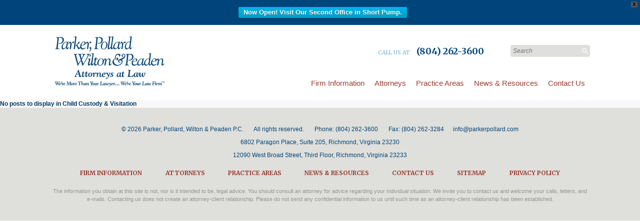

--- FILE ---
content_type: text/html; charset=UTF-8
request_url: https://www.parkerpollard.com/category/family-law/child-custody-visitation/
body_size: 7446
content:
<!DOCTYPE HTML>
<!--[if IEMobile 7 ]><html class="no-js iem7" manifest="default.appcache?v=1"><![endif]--> 
<!--[if lt IE 7 ]><html class="no-js ie6" lang="en"><![endif]--> 
<!--[if IE 7 ]><html class="no-js ie7" lang="en"><![endif]--> 
<!--[if IE 8 ]><html class="no-js ie8" lang="en"><![endif]--> 
<!--[if (gte IE 9)|(gt IEMobile 7)|!(IEMobile)|!(IE)]><!--><html class="no-js" lang="en"><!--<![endif]-->
	<head>
		<meta charset="UTF-8" />
	  	<meta http-equiv="X-UA-Compatible" content="IE=edge,chrome=1">
		<meta name="viewport" content="width=device-width, initial-scale=1.0"><!-- Remove if you're not building a responsive site. (But then why would you do such a thing?) -->
		
		<link rel="pingback" href="https://www.parkerpollard.com/xmlrpc.php" />
		<link rel="shortcut icon" href="https://www.parkerpollard.com/wp-content/themes/parker-pollard-theme/img/favicon.ico"/>
		
		<link href='https://fonts.googleapis.com/css?family=Merriweather:300italic,300,700italic,700' rel='stylesheet' type='text/css'>
		<link href='https://fonts.googleapis.com/css?family=Roboto:300,900,900italic,700,700italic,300italic,400,400italic' rel='stylesheet' type='text/css'>
		
		<meta name='robots' content='index, follow, max-image-preview:large, max-snippet:-1, max-video-preview:-1' />

	<!-- This site is optimized with the Yoast SEO plugin v26.6 - https://yoast.com/wordpress/plugins/seo/ -->
	<title>Child Custody &amp; Visitation Archives - Parker, Pollard, Wilton &amp; Peaden P.C.</title>
	<link rel="canonical" href="https://www.parkerpollard.com/category/family-law/child-custody-visitation/" />
	<meta property="og:locale" content="en_US" />
	<meta property="og:type" content="article" />
	<meta property="og:title" content="Child Custody &amp; Visitation Archives - Parker, Pollard, Wilton &amp; Peaden P.C." />
	<meta property="og:url" content="https://www.parkerpollard.com/category/family-law/child-custody-visitation/" />
	<meta property="og:site_name" content="Parker, Pollard, Wilton &amp; Peaden P.C." />
	<script type="application/ld+json" class="yoast-schema-graph">{"@context":"https://schema.org","@graph":[{"@type":"CollectionPage","@id":"https://www.parkerpollard.com/category/family-law/child-custody-visitation/","url":"https://www.parkerpollard.com/category/family-law/child-custody-visitation/","name":"Child Custody &amp; Visitation Archives - Parker, Pollard, Wilton &amp; Peaden P.C.","isPartOf":{"@id":"https://www.parkerpollard.com/#website"},"breadcrumb":{"@id":"https://www.parkerpollard.com/category/family-law/child-custody-visitation/#breadcrumb"},"inLanguage":"en-US"},{"@type":"BreadcrumbList","@id":"https://www.parkerpollard.com/category/family-law/child-custody-visitation/#breadcrumb","itemListElement":[{"@type":"ListItem","position":1,"name":"Home","item":"https://www.parkerpollard.com/"},{"@type":"ListItem","position":2,"name":"Family Law","item":"https://www.parkerpollard.com/category/family-law/"},{"@type":"ListItem","position":3,"name":"Child Custody &amp; Visitation"}]},{"@type":"WebSite","@id":"https://www.parkerpollard.com/#website","url":"https://www.parkerpollard.com/","name":"Parker, Pollard, Wilton &amp; Peaden P.C.","description":"We&#039;re More Than Your Lawyer... We&#039;re Your Law Firm","potentialAction":[{"@type":"SearchAction","target":{"@type":"EntryPoint","urlTemplate":"https://www.parkerpollard.com/?s={search_term_string}"},"query-input":{"@type":"PropertyValueSpecification","valueRequired":true,"valueName":"search_term_string"}}],"inLanguage":"en-US"}]}</script>
	<!-- / Yoast SEO plugin. -->


<link rel="alternate" type="application/rss+xml" title="Parker, Pollard, Wilton &amp; Peaden P.C. &raquo; Child Custody &amp; Visitation Category Feed" href="https://www.parkerpollard.com/category/family-law/child-custody-visitation/feed/" />
<style id='wp-img-auto-sizes-contain-inline-css' type='text/css'>
img:is([sizes=auto i],[sizes^="auto," i]){contain-intrinsic-size:3000px 1500px}
/*# sourceURL=wp-img-auto-sizes-contain-inline-css */
</style>
<style id='wp-emoji-styles-inline-css' type='text/css'>

	img.wp-smiley, img.emoji {
		display: inline !important;
		border: none !important;
		box-shadow: none !important;
		height: 1em !important;
		width: 1em !important;
		margin: 0 0.07em !important;
		vertical-align: -0.1em !important;
		background: none !important;
		padding: 0 !important;
	}
/*# sourceURL=wp-emoji-styles-inline-css */
</style>
<style id='wp-block-library-inline-css' type='text/css'>
:root{--wp-block-synced-color:#7a00df;--wp-block-synced-color--rgb:122,0,223;--wp-bound-block-color:var(--wp-block-synced-color);--wp-editor-canvas-background:#ddd;--wp-admin-theme-color:#007cba;--wp-admin-theme-color--rgb:0,124,186;--wp-admin-theme-color-darker-10:#006ba1;--wp-admin-theme-color-darker-10--rgb:0,107,160.5;--wp-admin-theme-color-darker-20:#005a87;--wp-admin-theme-color-darker-20--rgb:0,90,135;--wp-admin-border-width-focus:2px}@media (min-resolution:192dpi){:root{--wp-admin-border-width-focus:1.5px}}.wp-element-button{cursor:pointer}:root .has-very-light-gray-background-color{background-color:#eee}:root .has-very-dark-gray-background-color{background-color:#313131}:root .has-very-light-gray-color{color:#eee}:root .has-very-dark-gray-color{color:#313131}:root .has-vivid-green-cyan-to-vivid-cyan-blue-gradient-background{background:linear-gradient(135deg,#00d084,#0693e3)}:root .has-purple-crush-gradient-background{background:linear-gradient(135deg,#34e2e4,#4721fb 50%,#ab1dfe)}:root .has-hazy-dawn-gradient-background{background:linear-gradient(135deg,#faaca8,#dad0ec)}:root .has-subdued-olive-gradient-background{background:linear-gradient(135deg,#fafae1,#67a671)}:root .has-atomic-cream-gradient-background{background:linear-gradient(135deg,#fdd79a,#004a59)}:root .has-nightshade-gradient-background{background:linear-gradient(135deg,#330968,#31cdcf)}:root .has-midnight-gradient-background{background:linear-gradient(135deg,#020381,#2874fc)}:root{--wp--preset--font-size--normal:16px;--wp--preset--font-size--huge:42px}.has-regular-font-size{font-size:1em}.has-larger-font-size{font-size:2.625em}.has-normal-font-size{font-size:var(--wp--preset--font-size--normal)}.has-huge-font-size{font-size:var(--wp--preset--font-size--huge)}.has-text-align-center{text-align:center}.has-text-align-left{text-align:left}.has-text-align-right{text-align:right}.has-fit-text{white-space:nowrap!important}#end-resizable-editor-section{display:none}.aligncenter{clear:both}.items-justified-left{justify-content:flex-start}.items-justified-center{justify-content:center}.items-justified-right{justify-content:flex-end}.items-justified-space-between{justify-content:space-between}.screen-reader-text{border:0;clip-path:inset(50%);height:1px;margin:-1px;overflow:hidden;padding:0;position:absolute;width:1px;word-wrap:normal!important}.screen-reader-text:focus{background-color:#ddd;clip-path:none;color:#444;display:block;font-size:1em;height:auto;left:5px;line-height:normal;padding:15px 23px 14px;text-decoration:none;top:5px;width:auto;z-index:100000}html :where(.has-border-color){border-style:solid}html :where([style*=border-top-color]){border-top-style:solid}html :where([style*=border-right-color]){border-right-style:solid}html :where([style*=border-bottom-color]){border-bottom-style:solid}html :where([style*=border-left-color]){border-left-style:solid}html :where([style*=border-width]){border-style:solid}html :where([style*=border-top-width]){border-top-style:solid}html :where([style*=border-right-width]){border-right-style:solid}html :where([style*=border-bottom-width]){border-bottom-style:solid}html :where([style*=border-left-width]){border-left-style:solid}html :where(img[class*=wp-image-]){height:auto;max-width:100%}:where(figure){margin:0 0 1em}html :where(.is-position-sticky){--wp-admin--admin-bar--position-offset:var(--wp-admin--admin-bar--height,0px)}@media screen and (max-width:600px){html :where(.is-position-sticky){--wp-admin--admin-bar--position-offset:0px}}
/*wp_block_styles_on_demand_placeholder:6974ab5f1c0ad*/
/*# sourceURL=wp-block-library-inline-css */
</style>
<style id='classic-theme-styles-inline-css' type='text/css'>
/*! This file is auto-generated */
.wp-block-button__link{color:#fff;background-color:#32373c;border-radius:9999px;box-shadow:none;text-decoration:none;padding:calc(.667em + 2px) calc(1.333em + 2px);font-size:1.125em}.wp-block-file__button{background:#32373c;color:#fff;text-decoration:none}
/*# sourceURL=/wp-includes/css/classic-themes.min.css */
</style>
<link rel='stylesheet' id='ppress-frontend-css' href='https://www.parkerpollard.com/wp-content/plugins/wp-user-avatar/assets/css/frontend.min.css?ver=4.16.8' type='text/css' media='all' />
<link rel='stylesheet' id='ppress-flatpickr-css' href='https://www.parkerpollard.com/wp-content/plugins/wp-user-avatar/assets/flatpickr/flatpickr.min.css?ver=4.16.8' type='text/css' media='all' />
<link rel='stylesheet' id='ppress-select2-css' href='https://www.parkerpollard.com/wp-content/plugins/wp-user-avatar/assets/select2/select2.min.css?ver=747b8ea1882055897de93830c662be6e' type='text/css' media='all' />
<link rel='stylesheet' id='wpfront-notification-bar-css' href='https://www.parkerpollard.com/wp-content/plugins/wpfront-notification-bar/css/wpfront-notification-bar.min.css?ver=3.5.1.05102' type='text/css' media='all' />
<link rel='stylesheet' id='screen-css' href='https://www.parkerpollard.com/wp-content/themes/parker-pollard-theme/style.css?ver=1.000002' type='text/css' media='screen' />
<script type="text/javascript" src="https://www.parkerpollard.com/wp-includes/js/jquery/jquery.min.js?ver=3.7.1" id="jquery-core-js"></script>
<script type="text/javascript" src="https://www.parkerpollard.com/wp-includes/js/jquery/jquery-migrate.min.js?ver=3.4.1" id="jquery-migrate-js"></script>
<script type="text/javascript" src="https://www.parkerpollard.com/wp-content/plugins/wp-user-avatar/assets/flatpickr/flatpickr.min.js?ver=4.16.8" id="ppress-flatpickr-js"></script>
<script type="text/javascript" src="https://www.parkerpollard.com/wp-content/plugins/wp-user-avatar/assets/select2/select2.min.js?ver=4.16.8" id="ppress-select2-js"></script>
<script type="text/javascript" src="https://www.parkerpollard.com/wp-content/plugins/wpfront-notification-bar/js/wpfront-notification-bar.min.js?ver=3.5.1.05102" id="wpfront-notification-bar-js"></script>
<script type="text/javascript" src="https://www.parkerpollard.com/wp-content/themes/parker-pollard-theme/js/site.js?ver=747b8ea1882055897de93830c662be6e" id="site-js"></script>
<link rel="https://api.w.org/" href="https://www.parkerpollard.com/wp-json/" /><link rel="alternate" title="JSON" type="application/json" href="https://www.parkerpollard.com/wp-json/wp/v2/categories/19" /><link rel="EditURI" type="application/rsd+xml" title="RSD" href="https://www.parkerpollard.com/xmlrpc.php?rsd" />

		
		<!--[if lt IE 9]>
			<script src="https://www.parkerpollard.com/wp-content/themes/parker-pollard-theme/js/html5shiv.js"></script>
		<![endif]-->
	</head>
	<body class="archive category category-child-custody-visitation category-19 wp-theme-parker-pollard-theme">
<header>
<div class="inner1080">
	<h1><a href="https://www.parkerpollard.com"><img src="https://www.parkerpollard.com/wp-content/themes/parker-pollard-theme/img/parker-pollard-logo.jpg" alt="Parker, Pollard, Wilton, and Peaden - Attorneys at Law" /></a></h1>
	
	<div id="headerRight">
		<div id="headerPhone">
			<div id="phone">
				<span class="lightBlue">Call us at</span> <span class="darkBlue"><a href="tel:18042623600"><strong>(804) 262-3600</strong></a></span>
			</div>
			<form role="search" method="get" id="searchform" action="https://www.parkerpollard.com/">
	<div>
		<input type="text" name="s" id="s" placeholder="Search"/>
		</label>
	</div>
</form>		</div>	
	
		<nav>
			<a href="#" class="mobileMenu">Menu <img src="https://www.parkerpollard.com/wp-content/themes/parker-pollard-theme/img/mobileMenuButton.jpg" /></a>
			<div id="mobileFull"><div class="menu-main-menu-container"><ul id="menu-main-menu" class="menu"><li id="menu-item-113" class="menu-item menu-item-type-post_type menu-item-object-page menu-item-113"><a href="https://www.parkerpollard.com/firm-information/">Firm Information</a></li>
<li id="menu-item-111" class="menu-item menu-item-type-post_type menu-item-object-page menu-item-111"><a href="https://www.parkerpollard.com/our-attorneys/">Attorneys</a></li>
<li id="menu-item-122" class="menu-item menu-item-type-post_type menu-item-object-page menu-item-122"><a href="https://www.parkerpollard.com/practice-areas/">Practice Areas</a></li>
<li id="menu-item-118" class="menu-item menu-item-type-post_type menu-item-object-page menu-item-118"><a href="https://www.parkerpollard.com/news-resources/">News &#038; Resources</a></li>
<li id="menu-item-112" class="menu-item menu-item-type-post_type menu-item-object-page menu-item-112"><a href="https://www.parkerpollard.com/contact-us/">Contact Us</a></li>
<li id="menu-item-243" class="topHide menu-item menu-item-type-post_type menu-item-object-page menu-item-243"><a href="https://www.parkerpollard.com/sitemap/">Sitemap</a></li>
<li id="menu-item-244" class="topHide menu-item menu-item-type-post_type menu-item-object-page menu-item-244"><a href="https://www.parkerpollard.com/privacy-policy/">Privacy Policy</a></li>
</ul></div></div>
			<div class="menu-main-menu-container"><ul id="mainMenu" class="menu"><li class="menu-item menu-item-type-post_type menu-item-object-page menu-item-has-children menu-item-113"><a href="https://www.parkerpollard.com/firm-information/">Firm Information</a>
<ul class="sub-menu">
	<li id="menu-item-114" class="menu-item menu-item-type-post_type menu-item-object-page menu-item-114"><a href="https://www.parkerpollard.com/firm-information/affiliations/">Affiliations</a></li>
	<li id="menu-item-115" class="menu-item menu-item-type-post_type menu-item-object-page menu-item-115"><a href="https://www.parkerpollard.com/firm-information/careers/">Careers</a></li>
	<li id="menu-item-116" class="menu-item menu-item-type-post_type menu-item-object-page menu-item-116"><a href="https://www.parkerpollard.com/firm-information/our-values/">Our Values</a></li>
</ul>
</li>
<li class="menu-item menu-item-type-post_type menu-item-object-page menu-item-has-children menu-item-111"><a href="https://www.parkerpollard.com/our-attorneys/">Attorneys</a>
<ul class="sub-menu">
	<li id="menu-item-229" class="menu-item menu-item-type-post_type menu-item-object-attorneys menu-item-229"><a href="https://www.parkerpollard.com/attorneys/aubrey-h-brown-iii/">Aubrey H. Brown III</a></li>
	<li id="menu-item-10195" class="menu-item menu-item-type-post_type menu-item-object-attorneys menu-item-10195"><a href="https://www.parkerpollard.com/attorneys/adam-n-coffee/">Adam N. Coffee</a></li>
	<li id="menu-item-10187" class="menu-item menu-item-type-post_type menu-item-object-attorneys menu-item-10187"><a href="https://www.parkerpollard.com/attorneys/matthew-b-gittelman/">Matthew B. Gittelman</a></li>
	<li id="menu-item-225" class="menu-item menu-item-type-post_type menu-item-object-attorneys menu-item-225"><a href="https://www.parkerpollard.com/attorneys/paula-l-peaden/">Paula L. Peaden</a></li>
	<li id="menu-item-223" class="menu-item menu-item-type-post_type menu-item-object-attorneys menu-item-223"><a href="https://www.parkerpollard.com/attorneys/donald-w-piacentini/">Donald W. Piacentini</a></li>
	<li id="menu-item-222" class="menu-item menu-item-type-post_type menu-item-object-attorneys menu-item-222"><a href="https://www.parkerpollard.com/attorneys/h-r-harry-pollard-iv/">H. R. (Harry) Pollard IV</a></li>
	<li id="menu-item-221" class="menu-item menu-item-type-post_type menu-item-object-attorneys menu-item-221"><a href="https://www.parkerpollard.com/attorneys/trevor-b-reid/">Trevor B. Reid</a></li>
	<li id="menu-item-555" class="menu-item menu-item-type-post_type menu-item-object-attorneys menu-item-555"><a href="https://www.parkerpollard.com/attorneys/scott-sigmon/">Scott A. Sigmon</a></li>
	<li id="menu-item-631" class="menu-item menu-item-type-post_type menu-item-object-attorneys menu-item-631"><a href="https://www.parkerpollard.com/attorneys/austin-wallace-iv/">A. Austin Wallace IV</a></li>
	<li id="menu-item-219" class="menu-item menu-item-type-post_type menu-item-object-attorneys menu-item-219"><a href="https://www.parkerpollard.com/attorneys/barry-a-wilton/">Barry A. Wilton</a></li>
	<li id="menu-item-218" class="menu-item menu-item-type-post_type menu-item-object-attorneys menu-item-218"><a href="https://www.parkerpollard.com/attorneys/meredith-l-yoder/">Meredith L. Yoder</a></li>
</ul>
</li>
<li class="menu-item menu-item-type-post_type menu-item-object-page menu-item-has-children menu-item-122"><a href="https://www.parkerpollard.com/practice-areas/">Practice Areas</a>
<ul class="sub-menu">
	<li id="menu-item-123" class="menu-item menu-item-type-post_type menu-item-object-page menu-item-123"><a href="https://www.parkerpollard.com/practice-areas/bank-lender-representation/">Bank &#038; Lender Representation</a></li>
	<li id="menu-item-10179" class="menu-item menu-item-type-post_type menu-item-object-page menu-item-10179"><a href="https://www.parkerpollard.com/practice-areas/bar-complaint-defense/">Bar Complaint Defense</a></li>
	<li id="menu-item-124" class="menu-item menu-item-type-post_type menu-item-object-page menu-item-has-children menu-item-124"><a href="https://www.parkerpollard.com/practice-areas/business-law/">Business Law</a>
	<ul class="sub-menu">
		<li id="menu-item-125" class="menu-item menu-item-type-post_type menu-item-object-page menu-item-125"><a href="https://www.parkerpollard.com/practice-areas/business-law/business-counsel/">Business Counsel</a></li>
		<li id="menu-item-126" class="menu-item menu-item-type-post_type menu-item-object-page menu-item-126"><a href="https://www.parkerpollard.com/practice-areas/business-law/business-formation-acquisition-divestitures/">Business Formation, Acquisition &#038; Divestitures</a></li>
		<li id="menu-item-127" class="menu-item menu-item-type-post_type menu-item-object-page menu-item-127"><a href="https://www.parkerpollard.com/practice-areas/business-law/corporate-governance/">Corporate Governance</a></li>
	</ul>
</li>
	<li id="menu-item-131" class="menu-item menu-item-type-post_type menu-item-object-page menu-item-has-children menu-item-131"><a href="https://www.parkerpollard.com/practice-areas/elder-law/">Elder Law</a>
	<ul class="sub-menu">
		<li id="menu-item-132" class="menu-item menu-item-type-post_type menu-item-object-page menu-item-132"><a href="https://www.parkerpollard.com/practice-areas/elder-law/guardianship-conservatorship/">Guardianship &#038; Conservatorship</a></li>
		<li id="menu-item-133" class="menu-item menu-item-type-post_type menu-item-object-page menu-item-133"><a href="https://www.parkerpollard.com/practice-areas/elder-law/long-term-care-disability-planning/">Long Term Care &#038; Disability Planning</a></li>
	</ul>
</li>
	<li id="menu-item-150" class="menu-item menu-item-type-post_type menu-item-object-page menu-item-150"><a href="https://www.parkerpollard.com/practice-areas/estate-planning-and-administration/">Estate Planning and Administration</a></li>
	<li id="menu-item-134" class="menu-item menu-item-type-post_type menu-item-object-page menu-item-has-children menu-item-134"><a href="https://www.parkerpollard.com/practice-areas/family-law/">Family Law</a>
	<ul class="sub-menu">
		<li id="menu-item-135" class="menu-item menu-item-type-post_type menu-item-object-page menu-item-135"><a href="https://www.parkerpollard.com/practice-areas/family-law/child-custody-visitation/">Child Custody &#038; Visitation</a></li>
		<li id="menu-item-136" class="menu-item menu-item-type-post_type menu-item-object-page menu-item-136"><a href="https://www.parkerpollard.com/practice-areas/family-law/divorce/">Divorce</a></li>
	</ul>
</li>
	<li id="menu-item-10178" class="menu-item menu-item-type-post_type menu-item-object-page menu-item-10178"><a href="https://www.parkerpollard.com/practice-areas/legal-malpractice-defense/">Legal Malpractice Defense</a></li>
	<li id="menu-item-137" class="menu-item menu-item-type-post_type menu-item-object-page menu-item-has-children menu-item-137"><a href="https://www.parkerpollard.com/practice-areas/litigation/">Litigation</a>
	<ul class="sub-menu">
		<li id="menu-item-138" class="menu-item menu-item-type-post_type menu-item-object-page menu-item-138"><a href="https://www.parkerpollard.com/practice-areas/litigation/commercial-corporate-litigation/">Commercial &#038; Corporate Litigation</a></li>
		<li id="menu-item-139" class="menu-item menu-item-type-post_type menu-item-object-page menu-item-139"><a href="https://www.parkerpollard.com/practice-areas/litigation/creditors-rights/">Creditor’s Rights</a></li>
		<li id="menu-item-457" class="menu-item menu-item-type-post_type menu-item-object-page menu-item-457"><a href="https://www.parkerpollard.com/practice-areas/litigation/personal-injury/">Personal Injury</a></li>
		<li id="menu-item-140" class="menu-item menu-item-type-post_type menu-item-object-page menu-item-140"><a href="https://www.parkerpollard.com/practice-areas/litigation/real-estate-litigation/">Real Estate Litigation</a></li>
		<li id="menu-item-141" class="menu-item menu-item-type-post_type menu-item-object-page menu-item-141"><a href="https://www.parkerpollard.com/practice-areas/litigation/trust-estate-litigation/">Trust &#038; Estate Litigation</a></li>
	</ul>
</li>
	<li id="menu-item-142" class="menu-item menu-item-type-post_type menu-item-object-page menu-item-has-children menu-item-142"><a href="https://www.parkerpollard.com/practice-areas/real-estate-law/">Real Estate Law</a>
	<ul class="sub-menu">
		<li id="menu-item-143" class="menu-item menu-item-type-post_type menu-item-object-page menu-item-143"><a href="https://www.parkerpollard.com/practice-areas/real-estate-law/commercial-real-estate/">Commercial Real Estate</a></li>
		<li id="menu-item-144" class="menu-item menu-item-type-post_type menu-item-object-page menu-item-144"><a href="https://www.parkerpollard.com/practice-areas/real-estate-law/foreclosures/">Foreclosures/U.C.C. Sales</a></li>
		<li id="menu-item-145" class="menu-item menu-item-type-post_type menu-item-object-page menu-item-145"><a href="https://www.parkerpollard.com/practice-areas/real-estate-law/real-estate-financing/">Real Estate Financing</a></li>
		<li id="menu-item-146" class="menu-item menu-item-type-post_type menu-item-object-page menu-item-146"><a href="https://www.parkerpollard.com/practice-areas/real-estate-law/real-estate-title-issues/">Real Estate Title Issues</a></li>
		<li id="menu-item-147" class="menu-item menu-item-type-post_type menu-item-object-page menu-item-147"><a href="https://www.parkerpollard.com/practice-areas/real-estate-law/residential-real-estate/">Residential Real Estate</a></li>
	</ul>
</li>
	<li id="menu-item-148" class="menu-item menu-item-type-post_type menu-item-object-page menu-item-148"><a href="https://www.parkerpollard.com/practice-areas/special-needs-planning/">Special Needs Planning</a></li>
	<li id="menu-item-149" class="menu-item menu-item-type-post_type menu-item-object-page menu-item-149"><a href="https://www.parkerpollard.com/practice-areas/taxation/">Taxation</a></li>
	<li id="menu-item-151" class="menu-item menu-item-type-post_type menu-item-object-page menu-item-151"><a href="https://www.parkerpollard.com/practice-areas/estate-planning-and-administration/trust-estate-administration/">Trust &#038; Estate Administration</a></li>
</ul>
</li>
<li class="menu-item menu-item-type-post_type menu-item-object-page menu-item-has-children menu-item-118"><a href="https://www.parkerpollard.com/news-resources/">News &#038; Resources</a>
<ul class="sub-menu">
	<li id="menu-item-232" class="menu-item menu-item-type-post_type menu-item-object-page menu-item-232"><a href="https://www.parkerpollard.com/news-resources/firm-news/">Firm News</a></li>
	<li id="menu-item-231" class="menu-item menu-item-type-post_type menu-item-object-page menu-item-231"><a href="https://www.parkerpollard.com/news-resources/blog/">Blog</a></li>
	<li id="menu-item-230" class="menu-item menu-item-type-post_type menu-item-object-page menu-item-230"><a href="https://www.parkerpollard.com/news-resources/articles/">Articles</a></li>
</ul>
</li>
<li class="menu-item menu-item-type-post_type menu-item-object-page menu-item-112"><a href="https://www.parkerpollard.com/contact-us/">Contact Us</a></li>
<li class="topHide menu-item menu-item-type-post_type menu-item-object-page menu-item-243"><a href="https://www.parkerpollard.com/sitemap/">Sitemap</a></li>
<li class="topHide menu-item menu-item-type-post_type menu-item-object-page menu-item-244"><a href="https://www.parkerpollard.com/privacy-policy/">Privacy Policy</a></li>
</ul></div>		</nav>
	</div>
	
</div>
</header>

<h2>No posts to display in Child Custody &amp; Visitation</h2>

<footer>
	<div class="inner1080">
		<div id="footerCopy">
			<p> &copy; 2026 Parker, Pollard, Wilton &amp; Peaden P.C.&nbsp;&nbsp;&nbsp;&nbsp;&nbsp;&nbsp; All rights reserved.&nbsp;&nbsp;&nbsp;&nbsp;&nbsp;&nbsp; Phone: <a href="tel:18042623600">(804) 262-3600</a>&nbsp;&nbsp;&nbsp;&nbsp;&nbsp;&nbsp;  Fax: (804) 262-3284&nbsp;&nbsp;&nbsp;&nbsp;&nbsp;&nbsp;<a href="mailto:info@parkerpollard.com">info@parkerpollard.com</a></p>
			<p>6802&nbsp;Paragon&nbsp;Place,&nbsp;Suite 205,&nbsp;Richmond,&nbsp;Virginia&nbsp;23230</p>
			<p>12090&nbsp;West&nbsp;Broad&nbsp;Street,&nbsp;Third&nbsp;Floor,&nbsp;Richmond,&nbsp;Virginia&nbsp;23233</p>
		</div>
		
		<nav>
			<div class="menu-main-menu-container"><ul id="menu-main-menu-1" class="menu"><li class="menu-item menu-item-type-post_type menu-item-object-page menu-item-113"><a href="https://www.parkerpollard.com/firm-information/">Firm Information</a></li>
<li class="menu-item menu-item-type-post_type menu-item-object-page menu-item-111"><a href="https://www.parkerpollard.com/our-attorneys/">Attorneys</a></li>
<li class="menu-item menu-item-type-post_type menu-item-object-page menu-item-122"><a href="https://www.parkerpollard.com/practice-areas/">Practice Areas</a></li>
<li class="menu-item menu-item-type-post_type menu-item-object-page menu-item-118"><a href="https://www.parkerpollard.com/news-resources/">News &#038; Resources</a></li>
<li class="menu-item menu-item-type-post_type menu-item-object-page menu-item-112"><a href="https://www.parkerpollard.com/contact-us/">Contact Us</a></li>
<li class="topHide menu-item menu-item-type-post_type menu-item-object-page menu-item-243"><a href="https://www.parkerpollard.com/sitemap/">Sitemap</a></li>
<li class="topHide menu-item menu-item-type-post_type menu-item-object-page menu-item-244"><a href="https://www.parkerpollard.com/privacy-policy/">Privacy Policy</a></li>
</ul></div>		</nav>
		
		<div id="disclaimer">
			<p>The information you obtain at this site is not, nor is it intended to be, legal advice. You should consult an attorney for advice regarding your 
			individual situation. We invite you to contact us and welcome your calls, letters, and e-mails. Contacting us does not create an attorney-client 
			relationship. Please do not send any confidential information to us until such time as an attorney-client relationship has been established.</p>
		</div>
	</div>
</footer>
		<script type="speculationrules">
{"prefetch":[{"source":"document","where":{"and":[{"href_matches":"/*"},{"not":{"href_matches":["/wp-*.php","/wp-admin/*","/wp-content/uploads/*","/wp-content/*","/wp-content/plugins/*","/wp-content/themes/parker-pollard-theme/*","/*\\?(.+)"]}},{"not":{"selector_matches":"a[rel~=\"nofollow\"]"}},{"not":{"selector_matches":".no-prefetch, .no-prefetch a"}}]},"eagerness":"conservative"}]}
</script>
                <style type="text/css">
                #wpfront-notification-bar, #wpfront-notification-bar-editor            {
            background: #00447c;
            background: -moz-linear-gradient(top, #00447c 0%, #00447c 100%);
            background: -webkit-gradient(linear, left top, left bottom, color-stop(0%,#00447c), color-stop(100%,#00447c));
            background: -webkit-linear-gradient(top, #00447c 0%,#00447c 100%);
            background: -o-linear-gradient(top, #00447c 0%,#00447c 100%);
            background: -ms-linear-gradient(top, #00447c 0%,#00447c 100%);
            background: linear-gradient(to bottom, #00447c 0%, #00447c 100%);
            filter: progid:DXImageTransform.Microsoft.gradient( startColorstr='#00447c', endColorstr='#00447c',GradientType=0 );
            background-repeat: no-repeat;
                        }
            #wpfront-notification-bar div.wpfront-message, #wpfront-notification-bar-editor.wpfront-message            {
            color: #ffffff;
                        }
            #wpfront-notification-bar a.wpfront-button, #wpfront-notification-bar-editor a.wpfront-button            {
            background: #00b7ea;
            background: -moz-linear-gradient(top, #00b7ea 0%, #009ec3 100%);
            background: -webkit-gradient(linear, left top, left bottom, color-stop(0%,#00b7ea), color-stop(100%,#009ec3));
            background: -webkit-linear-gradient(top, #00b7ea 0%,#009ec3 100%);
            background: -o-linear-gradient(top, #00b7ea 0%,#009ec3 100%);
            background: -ms-linear-gradient(top, #00b7ea 0%,#009ec3 100%);
            background: linear-gradient(to bottom, #00b7ea 0%, #009ec3 100%);
            filter: progid:DXImageTransform.Microsoft.gradient( startColorstr='#00b7ea', endColorstr='#009ec3',GradientType=0 );

            background-repeat: no-repeat;
            color: #ffffff;
            }
            #wpfront-notification-bar-open-button            {
            background-color: #00b7ea;
            right: 10px;
                        }
            #wpfront-notification-bar-open-button.top                {
                background-image: url(https://www.parkerpollard.com/wp-content/plugins/wpfront-notification-bar/images/arrow_down.png);
                }

                #wpfront-notification-bar-open-button.bottom                {
                background-image: url(https://www.parkerpollard.com/wp-content/plugins/wpfront-notification-bar/images/arrow_up.png);
                }
                #wpfront-notification-bar-table, .wpfront-notification-bar tbody, .wpfront-notification-bar tr            {
                        }
            #wpfront-notification-bar div.wpfront-close            {
            border: 1px solid #555555;
            background-color: #555555;
            color: #000000;
            }
            #wpfront-notification-bar div.wpfront-close:hover            {
            border: 1px solid #aaaaaa;
            background-color: #aaaaaa;
            }
             #wpfront-notification-bar-spacer { display:block; }                </style>
                            <div id="wpfront-notification-bar-spacer" class="wpfront-notification-bar-spacer  hidden">
                <div id="wpfront-notification-bar-open-button" aria-label="reopen" role="button" class="wpfront-notification-bar-open-button hidden top wpfront-bottom-shadow"></div>
                <div id="wpfront-notification-bar" class="wpfront-notification-bar wpfront-fixed top ">
                                            <div aria-label="close" class="wpfront-close">X</div>
                     &nbsp;                      
                            <table id="wpfront-notification-bar-table" border="0" cellspacing="0" cellpadding="0" role="presentation">                        
                                <tr>
                                    <td>
                                     
                                    <div class="wpfront-message wpfront-div">
                                                                            </div>
                                                       
                                        <div class="wpfront-div">
                                                                                                                                        <a class="wpfront-button" href="https://www.parkerpollard.com/contact-us/"  target="_self" >Now Open! Visit Our Second Office in Short Pump.</a>
                                                                                                                                    </div>                                   
                                                                                                       
                                    </td>
                                </tr>              
                            </table>
                            
                                    </div>
            </div>
            
            <script type="text/javascript">
                function __load_wpfront_notification_bar() {
                    if (typeof wpfront_notification_bar === "function") {
                        wpfront_notification_bar({"position":1,"height":50,"fixed_position":false,"animate_delay":0.5,"close_button":true,"button_action_close_bar":false,"auto_close_after":0,"display_after":1,"is_admin_bar_showing":false,"display_open_button":false,"keep_closed":false,"keep_closed_for":0,"position_offset":0,"display_scroll":false,"display_scroll_offset":100,"keep_closed_cookie":"wpfront-notification-bar-keep-closed","log":false,"id_suffix":"","log_prefix":"[WPFront Notification Bar]","theme_sticky_selector":"","set_max_views":false,"max_views":0,"max_views_for":0,"max_views_cookie":"wpfront-notification-bar-max-views"});
                    } else {
                                    setTimeout(__load_wpfront_notification_bar, 100);
                    }
                }
                __load_wpfront_notification_bar();
            </script>
            <script type="text/javascript" id="ppress-frontend-script-js-extra">
/* <![CDATA[ */
var pp_ajax_form = {"ajaxurl":"https://www.parkerpollard.com/wp-admin/admin-ajax.php","confirm_delete":"Are you sure?","deleting_text":"Deleting...","deleting_error":"An error occurred. Please try again.","nonce":"a90c282cae","disable_ajax_form":"false","is_checkout":"0","is_checkout_tax_enabled":"0","is_checkout_autoscroll_enabled":"true"};
//# sourceURL=ppress-frontend-script-js-extra
/* ]]> */
</script>
<script type="text/javascript" src="https://www.parkerpollard.com/wp-content/plugins/wp-user-avatar/assets/js/frontend.min.js?ver=4.16.8" id="ppress-frontend-script-js"></script>
<script id="wp-emoji-settings" type="application/json">
{"baseUrl":"https://s.w.org/images/core/emoji/17.0.2/72x72/","ext":".png","svgUrl":"https://s.w.org/images/core/emoji/17.0.2/svg/","svgExt":".svg","source":{"concatemoji":"https://www.parkerpollard.com/wp-includes/js/wp-emoji-release.min.js?ver=747b8ea1882055897de93830c662be6e"}}
</script>
<script type="module">
/* <![CDATA[ */
/*! This file is auto-generated */
const a=JSON.parse(document.getElementById("wp-emoji-settings").textContent),o=(window._wpemojiSettings=a,"wpEmojiSettingsSupports"),s=["flag","emoji"];function i(e){try{var t={supportTests:e,timestamp:(new Date).valueOf()};sessionStorage.setItem(o,JSON.stringify(t))}catch(e){}}function c(e,t,n){e.clearRect(0,0,e.canvas.width,e.canvas.height),e.fillText(t,0,0);t=new Uint32Array(e.getImageData(0,0,e.canvas.width,e.canvas.height).data);e.clearRect(0,0,e.canvas.width,e.canvas.height),e.fillText(n,0,0);const a=new Uint32Array(e.getImageData(0,0,e.canvas.width,e.canvas.height).data);return t.every((e,t)=>e===a[t])}function p(e,t){e.clearRect(0,0,e.canvas.width,e.canvas.height),e.fillText(t,0,0);var n=e.getImageData(16,16,1,1);for(let e=0;e<n.data.length;e++)if(0!==n.data[e])return!1;return!0}function u(e,t,n,a){switch(t){case"flag":return n(e,"\ud83c\udff3\ufe0f\u200d\u26a7\ufe0f","\ud83c\udff3\ufe0f\u200b\u26a7\ufe0f")?!1:!n(e,"\ud83c\udde8\ud83c\uddf6","\ud83c\udde8\u200b\ud83c\uddf6")&&!n(e,"\ud83c\udff4\udb40\udc67\udb40\udc62\udb40\udc65\udb40\udc6e\udb40\udc67\udb40\udc7f","\ud83c\udff4\u200b\udb40\udc67\u200b\udb40\udc62\u200b\udb40\udc65\u200b\udb40\udc6e\u200b\udb40\udc67\u200b\udb40\udc7f");case"emoji":return!a(e,"\ud83e\u1fac8")}return!1}function f(e,t,n,a){let r;const o=(r="undefined"!=typeof WorkerGlobalScope&&self instanceof WorkerGlobalScope?new OffscreenCanvas(300,150):document.createElement("canvas")).getContext("2d",{willReadFrequently:!0}),s=(o.textBaseline="top",o.font="600 32px Arial",{});return e.forEach(e=>{s[e]=t(o,e,n,a)}),s}function r(e){var t=document.createElement("script");t.src=e,t.defer=!0,document.head.appendChild(t)}a.supports={everything:!0,everythingExceptFlag:!0},new Promise(t=>{let n=function(){try{var e=JSON.parse(sessionStorage.getItem(o));if("object"==typeof e&&"number"==typeof e.timestamp&&(new Date).valueOf()<e.timestamp+604800&&"object"==typeof e.supportTests)return e.supportTests}catch(e){}return null}();if(!n){if("undefined"!=typeof Worker&&"undefined"!=typeof OffscreenCanvas&&"undefined"!=typeof URL&&URL.createObjectURL&&"undefined"!=typeof Blob)try{var e="postMessage("+f.toString()+"("+[JSON.stringify(s),u.toString(),c.toString(),p.toString()].join(",")+"));",a=new Blob([e],{type:"text/javascript"});const r=new Worker(URL.createObjectURL(a),{name:"wpTestEmojiSupports"});return void(r.onmessage=e=>{i(n=e.data),r.terminate(),t(n)})}catch(e){}i(n=f(s,u,c,p))}t(n)}).then(e=>{for(const n in e)a.supports[n]=e[n],a.supports.everything=a.supports.everything&&a.supports[n],"flag"!==n&&(a.supports.everythingExceptFlag=a.supports.everythingExceptFlag&&a.supports[n]);var t;a.supports.everythingExceptFlag=a.supports.everythingExceptFlag&&!a.supports.flag,a.supports.everything||((t=a.source||{}).concatemoji?r(t.concatemoji):t.wpemoji&&t.twemoji&&(r(t.twemoji),r(t.wpemoji)))});
//# sourceURL=https://www.parkerpollard.com/wp-includes/js/wp-emoji-loader.min.js
/* ]]> */
</script>
	</body>
</html>

--- FILE ---
content_type: text/css; charset=UTF-8
request_url: https://www.parkerpollard.com/wp-content/themes/parker-pollard-theme/style.css?ver=1.000002
body_size: 4720
content:
/*
Theme Name: 	Starkers
Theme URI: 		http://viewportindustries.com/products/starkers
Description: 	The totally nude Wordpress theme!
Version: 		4.0
Author: 		Elliot Jay Stocks & Keir Whitaker
Author URI: 	http://viewportindustries.com
Tags: 			starkers, naked, clean, basic
*/

/*
===========================
CONTENTS:

01 Sensible defaults
02 Typography
03 CSS
04 Media Queries 
===========================
*/

/* ---------------------------------------------------------------------------------------------------------- 
01 Sensible defaults ----------------------------------------------------------------------------------------
---------------------------------------------------------------------------------------------------------- */

@import "css/reset.css";

div,
article,
section,
header,
footer,
nav,
li					{ position:relative; /* For absolutely positioning elements within containers (add more to the list if need be) */ }
.group:after 		{ display:block; height:0; clear:both; content:"."; visibility:hidden; /* For clearing */ }
body 				{ background:#fff; /* Don't forget to style your body to avoid user overrides */ }
::-moz-selection 	{ background:#ff0; color:#333; }
::selection 		{ background:#ff0; color:#333; }

img, video, canvas, iframe {
    max-width: 100%;
	max-height:100%;
}

html,body {
    height:100%;
}

/* Image Fixes for responsive layouts, thanks Wordpress Codex! */
.entry-content img,
.comment-content img,
.widget img {
max-width: 97.5%; /* Fluid images for posts, comments, and widgets */
}

img[class*="align"],
img[class*="wp-image-"] {
height: auto; /* Make sure images with WordPress-added height and width attributes are scaled correctly */
}

img.size-full {
max-width: 97.5%;
width: auto; /* Prevent stretching of full-size images with height and width attributes in IE8 */
}

.wp-caption,
.wp-caption-text {
max-width: 97.5%;
height: auto;
width: auto9; /* ie8 */
text-align:center;
}

.alignleft {
float:left;
}

.alignright {
float:right;
}

/* ---------------------------------------------------------------------------------------------------------- 
02 Typography -----------------------------------------------------------------------------------------------
---------------------------------------------------------------------------------------------------------- */
/*

14 / 16	= 		0.875em 		(14px equivalent)
16 / 16	= 		1em 			(16px equivalent)
18 / 16 = 		1.125em 		(18px equivalent)
21 / 16 = 		1.3125em 		(21px equivalent)
24 / 16 = 		1.5em 			(24px equivalent)
30 / 16 = 		1.875em 		(30px equivalent)

*/

body,
input,
textarea 			{ /* We strongly recommend you declare font-weight using numerical values, but check to see which weights you're exporting first */ }

h1, 
h2, 
h3, 
h4, 
h5, 
h6 					{ font-weight:bold; /* This helps to identify headings at the initial build stage, but you should write something more precise later on */ }

/* ---------------------------------------------------------------------------------------------------------- 
03 Base CSS ------------------------------------------------------------
---------------------------------------------------------------------------------------------------------- */
body {
background:#f8f8f8;
color:#003864;
font-family:'Roboto Light', arial, sans-serif;
font-size:12px;
line-height:16px;
font-style:normal;
}

.inner1080 {
max-width:1080px;
margin:0 auto;
}

.ie7 .inner1080, .ie8 .inner1080 {
width:1080px;
}

.lightBlue {
color:#5b9cd0;
font-size:11px;
text-transform:uppercase;
margin:0 10px 0 0;
}

.darkBlue a {
font-size:18px;
font-weight:bold;
color:#00457c;
font-family:'Merriweather', serif;
text-decoration:none;
font-style:normal;
}

/* header styles */
header {
width:100%;
min-height:150px;
background:#fff;
}

.ie7 header, .ie8 header {
height:150px;
}

header h1 {
float:left;
margin:10px 0 0 0;
}

p.large {
font-size:15px;
}

/* subheader */
section#subHeader {
background:#e6e6e3 url('img/leather-header-bg.jpg') repeat-x;
min-height:120px;
	-webkit-box-shadow: inset  0  8px 8px -8px rgba(0, 0, 0, 0.2);
	-moz-box-shadow:    inset  0  8px 8px -8px rgba(0, 0, 0, 0.2);
box-shadow:         inset  0  8px 8px -8px rgba(0, 0, 0, 0.2);
}

.ie7 .home #subHeader, .ie8 .home #subHeader {
height:450px;
width:1080px;
margin:0 auto;
}

section#subHeader:before,
section#subHeader:after {
  content:"";
  display:table;
}

section#subHeader:after {
  clear:both;
}

section#subHeader {
  zoom:1;
}

div#headerRight {
float:right;
margin:35px 0 0 0;
width:70%;
}

div#headerPhone {
max-height:35px;
float:right;
margin:0 0 40px;
font-family:'Merriweather', serif;
font-style:normal;
}

.ie7 div#headerPhone, .ie8 div#headerPhone {
height:35px;
}

div#phone {
margin:10px 0 0 0;
float:left;
}

#searchform {
margin:0 0 0 50px;
float:left;
}

#searchform input {
  margin: 5px 0;
  background:#dfdfdb url('img/search-icon.jpg') no-repeat right;
  float: left;
  clear: both;
  border:none;
  border-radius:4px;
  color: #949485;
  font-style:italic;
  padding: 5px;
  margin-left: 3px;
}

/* upper nav */
header nav {
float:right;
height:47px;
text-align:center;
}

header nav .mobileMenu {
width:100%;
background:#993c2f;
text-align:center;
display:none;
}

header nav #mobileFull {
display:none;
}

header nav ul {
text-align:center;
}

header nav .topHide { /* hides two nav elements from top menu but displays them on bottom */
display:none;
}

header nav ul > li {
display:inline-block;
float:left;
position:relative;
}

header nav ul > li > a {
font-size:15px;
color:#993c2f;
text-decoration:none;
padding:10px 10px 24px;
transition: color .15s;
	-webkit-transition: color .15s;
    -moz-transition: color .15s;
    -o-transition: color .15s;
z-index:1000;
}

header nav ul > li:hover > a {
color:#00457c;
font-weight:normal;   
}

header nav ul li.menu-item-has-children:hover > a {
background:#d9d9d2;
-webkit-box-shadow: 0px 13px 9px 0px rgba(0, 0, 0, 0.29);
-moz-box-shadow:    0px 13px 9px 0px rgba(0, 0, 0, 0.29);
box-shadow:         0px 13px 9px 0px rgba(0, 0, 0, 0.29);
}

header nav li > ul {
background:#d9d9d2;
visibility:hidden;
text-align:center;
position:absolute;
top:29px;
left:-60px;
padding:20px 45px 30px 25px;
width:170px;
z-index:10000;
-webkit-transition: all .3s .1s;
   -moz-transition: all .3s .1s;
     -o-transition: all .3s .1s;
        transition: all .3s .1s;
}

header nav li:hover > ul {
visibility:visible;
}

header nav li > ul > li {
display:block;
float:none;
position:relative;
}

header nav ul ul a {
display:block;
text-align:left;
padding:5px 0;
font-family:'Merriweather', serif;
font-style:normal;
color:#534741;
}

header nav ul ul ul {   /* In this build i havent included a sub sub menu in, but here is the code if ever needed */
visibility: hidden;
opacity: 0;
position: absolute;
top: -16px;
left: 206px;		/* This is for a sub sub menu */
padding: 16px 0 20px 0;
text-align: left;
width: 160px;
}

header nav ul ul > li:hover > ul { 
opacity: 1; 
left: 196px; 
visibility: visible;
}

header nav ul ul > li.menu-item-has-children:hover > a {
-webkit-box-shadow: none;
-moz-box-shadow:    none;
box-shadow:         none;
}

/* slider */
.home section#subHeader .inner1080 {
background-image:none;
height:450px;
}

#sliderContainer {
position:relative;
height:450px;
width:1080px;
}

.home #slider {
max-width:1080px;
margin:0 auto;
position:relative;
}

.ie7 .home #slider, .ie8 .home #slider {
width:1080px;
height:450px;
margin:0 auto;
}

.home #slider img {
float:left;
width:720px;
height:450px;
position:relative;
}

.home .singleSlide {
}

.ie7 .home .singleSlide, .ie8 .home .singleSlide {
width:1080px;
height:450px;
margin:0 auto;
}

.home .rightCaption {
background:none;
float:right;
max-width:25.2%;
position:relative;
padding:4% 20px 4% 30px;
}

.ie7 .home .rightCaption, .ie8 .home .rightCaption {
width:25.2%;
}

.home .rightCaption h2 {
font-size:2.2em;
color:#c0c0ab;
font-family:'Merriweather', serif;
font-style:normal;
font-weight:normal;
margin:25% 0 15px;
line-height:1.3em;
}

.home .rightCaption p {
color:#ffffff;
}

.home .rightCaption a {
padding:13px 23px;
background:#1a5889;
border:1px solid #80a2be;
color:#fff;
font-style:italic;
font-size:1.125em;
font-family:'Merriweather', serif;
font-style:normal;
text-decoration:none;
margin:45px 0 0;
display:inline-block;
}

.home #sliderNav {
width:33.3%;
height:32px;
background:#003864;
z-index:1000;
position:absolute;
bottom:0;
right:0;
}

#sliderNav #prev {
margin:0 10px 0 30%;
}

#sliderNav #next {
margin:0 0 0 10px;
}

.home #adv-custom-pager {
font-size:2em;
color:#fff;
display:inline;
}

.home #adv-custom-pager img {
margin:10px 0 0;
}

.home #adv-custom-pager a {
text-decoration:none;
color:#fff;
font-size:1em;
}

.home #adv-custom-pager .cycle-pager-active {
background:url('img/selectedSlide.jpg');
}

/* homepage styles */
#homepageWidgets {
clear:both;
width:100%;
min-height:150px;
background:#fff;
}

#homepageWidgets .homeWidget {
width:25.2%;
padding:30px 4%;
float:left;
background:#fff;
border-right:1px solid #d9d9d2;
}

#homepageWidgets .homeWidget:last-child {
border-right:none;
}

#homepageWidgets .homeWidget h2, #sidebar .homeWidget h2 {
font-size:1.8em;
color:#993c2f;
font-family:'Merriweather', serif;
font-weight:normal;
margin:10px 0 15px;
}

#homepageWidgets .homeWidget p ,#sidebar .homeWidget p {
font-size:1em;
line-height:1em;
}

#homepageWidgets .blueButton {
padding:13px 23px;
background:#e5ecf2;
border:1px solid #7fa2bd;
color:#00457c;
font-style:italic;
font-size:1.125em;
font-family:'Merriweather', serif;
text-decoration:none;
margin:22px 0 0;
display:inline-block;
}

#homepageWidgets .blueButton:hover {
background:#eaf1f6;
}

#firmNews {
height:100%;
border-right:none !important;
}

.entry-content  {
margin:10px 0;
}

.entry-content a {
text-decoration:none;
color:#003864;
}

.entry-content a:hover {
text-decoration:underline;
}

#homepageFocus {
clear:both;
width:100%;
min-height:300px;
position:relative;
height:100%;
background:#D2E6F6;
}

.ie7  #homepageFocus, .ie8 #homepageFocus {
height:300px;
}

#homeTestimonials, #homeMainText {
padding:30px 4%;
float:left;
}

#leftTestImg {
float:left;
width:42%;
margin-right:15px;
}

#rightTestImg {
float:left;
width:50%;
}

.testAddress {
clear:both;
padding:20px 0 0 0;
}

#homeTestimonials a {
color:#C0C0AB;
text-decoration:none;
}

#homeMainText {
width:58.6%;
background:#d2e6f6;
color:#307dba;
font-size:12px;
font-family:'Merriweather', serif;
font-style:normal;
line-height:1em;
position:relative;
}

#homeMainText h2 {
text-transform:uppercase;
color:#993c2f;
font-size:2em;
line-height:1.3em;
letter-spacing:1px;
font-family:'Roboto Light', arial, sans-serif;
font-weight:normal;
margin:0 0 15px;
}

#homeMainText p {
line-height:1.2em;
font-size:1.2em;
}

#homeMainText .redButton, #sidebar .blueButton  {
padding:13px 23px;
color:#c5d6e4;
background:#e5ecf2;
border:1px solid #b59192;
color:#993c2f;
font-style:italic;
font-size:1.125em;
font-family:'Merriweather', serif;
text-decoration:none;
margin:30px 0 0;
display:inline-block;
}

#homeTestimonials {
width:25.4%;
background:#00457c;
color:#c0c0ab;
font-family:'Merriweather', serif;
font-style:normal;
font-size:1.25em;
float:right;
position:absolute;
top:0;
bottom:0;
right:0;
}

.home p#attorneyTestimonial {
color:#c0c0ab;
font-size:15px;
line-height:1.2em;
}

.home #testCite {
color:#5b9cd0;
font-size:1em;
padding:10px 0;
}

/* footer */
footer {
background:#dfdfdb;
color:#00457c;
text-align:center;
padding:35px 0;
clear:both;
}

footer #footerCopy p {
margin:0 0 10px 0;
}

footer #footerCopy p:last-child{
margin:0 0 20px 0;
}

footer #footerCopy a {
text-decoration:none;
color:#00457c;
}

footer nav {
margin:20px 0;
}

footer nav .topHide {
display:inline-block;
}

footer nav li {
display:inline-block;
padding:0 2%;
}

footer nav li a {
color:#993c2f;
font-weight:bold;
font-family:'Merriweather', serif;
font-style:normal;
text-transform:uppercase;
font-size:1em;
text-decoration:none;
}

footer #footerSocial {
margin:0 0 20px
}

footer #footerSocial img {
margin:1.3%;
}

footer #disclaimer {
font-size:11px;
color:#959595;
}

/* inner pages */
#subHeader .inner1080 {
background:#004c89 url('img/subHeader-blue-bg.jpg') no-repeat top center;
min-height:120px;
}

.ie7 #subHeader .inner1080, .ie8 #subHeader .inner1080 {
height:120px;
}

.ie7 .home #subHeader .inner1080, .ie8 .home #subHeader .inner1080{
height:450px;
margin:0 auto;
}

#subHeader .inner1080 h1 {
font-size:2.5em;
color:#c0c0ab;
font-family:'Merriweather', serif;
font-style:normal;
padding:0 4% 20px;
position:absolute;
bottom:0;
line-height:1em;
font-weight:normal;
}

.page #mainContent .inner1080 {
position:relative;
max-width:1080px;
margin:0 auto;
min-height:100%;
}

.ie7 .page #mainContent .inner1080, .ie8 .page #mainContent .inner1080  {
width:1080px;
}

.pageContent {
width:58.6%;
padding:30px 4%;
position:relative;
overflow:visible;
min-height:600px;
background:#fff;
}

.pageContent hr {
margin:0 0 25px 0;
color:#ecece9;
max-width:100%;
}

.ie7 .pageContent hr, .ie8 .pageContent hr {
width:100%;
}

.pageContent h3 {
font-size:1.7em;
color:#993c2f;
margin:0 0 20px 0;
line-height:1.4em;
}

.pageContent h4 {
font-family:'Roboto Light', arial, sans-serif;
color:#003864;
text-transform:uppercase;
margin:0 0 15px 0;
}

.pageContent p {
line-height:1.5em;
margin:0 0 25px 0;
}

.pageContent a {
color:#008fff;
text-decoration:underline;
}

.pageContent ul {
margin:0 0 20px;
padding: 0 0 0 22px;
text-indent: -22px;
}

.pageContent ol {
margin:0 0 20px;
}

.pageContent ul li, .pageContent ol li {
margin:10px 0;
}

.pageContent ul li {
list-style-type:none;
}

.pageContent ul li:before {
	content: '• ';
}

.pageContent ol li {
list-style-type:decimal;
}

.pageContent #attorneyList ul {
margin:0;
}

.pageContent #attorneyList li {
margin:0;
list-style-type:none;
}

.pageContent .blueButton {
padding:13px 23px;
background:#e5ecf2;
border:1px solid #7fa2bd;
color:#00457c;
font-style:italic;
font-size:1.125em;
font-family:'Merriweather', serif;
text-decoration:none;
margin:22px 0 0;
display:inline-block;
}
/* page sidebar */

#sidebar {
background:#d2e6f6;
float:right;
width:29.2%;
padding:30px 4% 30px 0;
position:absolute;
top:0;
right:0;
bottom:0;
}

#sidebar .homeWidget {
float:left;
width:75%;
padding:10%;
background:#c3dcf0;
margin:0 0 30px;
}

#sidebar .blueButton {
background:#b8cdde;
margin:5px 0 0 0;
}

/* attorney landing page */
.third {
float:left;
width:19%;
margin:3% 5%;
}

.third.clear {
clear: both;
}

.third h2 {
text-align:center;
margin:10px 0;
line-height: 1.2;
}

.third h2 a {
text-decoration:none;
color:#993c2f;
}

/*-----------------------------------
Attorney Page Styles
------------------------------------*/
.single-attorneys .pageContent {
max-width:100%;
width:100%;
background:#fff;
padding:0;
}

.single-attorneys .pageContent .fieldArea {
margin:20px 0;
}

.single-attorneys .pageContent h4 {
margin:0;
}

.single-attorneys .pageContent ul {
margin:0;
padding: 0 0 0 22px;
text-indent: -22px;
}

.single-attorneys .pageContent li {
list-style-type:none;
margin:0 0 5px;
}

.single-attorneys .pageContent ul li:before {
	content: '';
}

.attorneySidebar {
float:left;
width:33.5%;
padding:0;
}

.attorneySidebar #sidebarText {
padding:30px 11% 35px;
border-right:
}

.attorneySidebar #sidebarText a {
margin:20px 0;
display:inline-block;
}

.attorneySidebar #sidebarText li a {
margin:0;
display:inline;
}

blockquote#attorneyTestimonial, 
blockquote.attorneyTestimonial {
color:#993c2f;
font-size:1.2em;
font-family:'Merriweather', serif;
font-style:normal;
line-height:1.3em;
margin: 0;
}

.attorneySidebar cite {
color:#003864;
font-size:1em;
line-height:1em;
font-family:'Merriweather', serif;
font-style:normal;
}

#mainAttorney {
width:54.6%;
padding:4% 5%;
float:left;
border-left:1px solid #d9d9d2;
}

#attorneyText p {
margin:0 0 5px;
line-height:1.3em;
}

#attorneyLogos {
clear:both;
max-width:1080px;
border-top:1px solid #d9d9d2;
padding:20px 0 0 0;
}

.ie7 #attorneyLogos, .ie8 #attorneyLogos {
width:1080px;
}

#attorneyLogos p {
text-align:center;
}

#attorneyLogos img {
display:inline-block;
padding:0 20px 20px;
text-align:center;
}

/* Blog 
*/
.page-template-page-news-php article {
margin:0 0 10px;
}

.page-template-page-news-php article h2 {
color:#993c2f;
font-size:1.3em;
margin:0 0 5px;
}

.page-template-page-news-php article h2 a {
text-decoration:none;
color:#993c2f;
line-height:1.5em;
}

.page-template-page-news-php article hr, .single article hr {
margin:10px 0;
}

.news-resources .pageContent h2 {
font-size:2em;
}

.news-resources .pageContent h3 {
margin-bottom:5px;
font-size:1.5em;
color:#993c2f;
margin:0 0 20px 0;
line-height:1.4em;
}

.news-resources .pageContent h2 a,  .news-resources .pageContent h3 a {
text-decoration:none;
color:#993C2F;
}

.news-resources .pageContent article {
margin: 10px 0;
}

.news-resources .pageContent p{
margin:0 0 10px;
}

#wp-realtime-sitemap-menu code {
font-family:'Roboto Light', arial, sans-serif !important;
}
.tm-latest-updates li {
margin:5px 0;
}
.tm-latest-updates h4 a {
font-weight:normal;
}

.tm-latest-updates a {
text-decoration:none;
font-family:'Merriweather', serif;
margin:10px 0;
color:#003864;
}

.tm-latest-updates a:hover {
text-decoration:underline;
}

.comment-form-comment label {
display:block;
}

.comment-form-comment textarea{
width:75%;
}

.form-submit #submit {
padding:13px 23px;
background:#e5ecf2;
border:1px solid #7fa2bd;
color:#00457c;
font-style:italic;
font-size:1.125em;
font-family:'Merriweather', serif;
text-decoration:none;
margin:22px 0 0;
}

ul.practiceList {
margin:0 0 20px 0 !important;
}

.practiceList li {
list-style-type:none !important;
padding:10px 0;
border-bottom:1px dotted #ccc;
}

.practiceList li a {
text-decoration:none;
color:#993C2F;
font-size:1.125em;
}

.authorSide {
float:right;
width:20%;
background:#F8F8F8;
padding:10px;
margin:0 0 20px 10px;
}

.authorSide img {
margin:0 0 10px 0;
}

.authorSide a {
text-decoration:underline;
}

span.new-posts {
float: right;
}

@media (min-width: 500px) {
	.inner1080 iframe {
		float: right;
	}
}

.inner1080 .gform_wrapper {
	clear: both;
}

.inner1080 .pageContent .gform_wrapper h3, 
.inner1080 .pageContent h3 {
	font-size: 1.3em;
}

.inner1080 .pageContent > h3:first-child {
	font-size: 1.7em;
}

/* ------------------------------------------------------------------------------------------------------- 
04 Media queries -----------------------------------------------------------------------------------------
---------------------------------------------------------------------------------------------------------- */
@media screen and (max-width: 1080px) and (min-width: 940px) {
	.home #slider img {
		width:66%;
		height:auto;
	}

	#disclaimer p {
		width:90%;
	}
	
	div#headerPhone {
		margin-right:10px;
	}
	
	.home section#subHeader .inner1080 {
		width:100%;
		height:auto;
	}
	
	.home .rightCaption {
		margin:3% 4% 0 0;
		padding: 0 0 0 0;
	}
	
	.home .rightCaption h2 {
		margin:5% 0 15px;
	}
	
	.home #sliderNav {
		position:static;
		width:100%;
		clear:both;
	}
	
	#sliderNav #prev {
		margin:0 10px 0 43%;
	}
	
	#sliderContainer {
		width:100%;
		height:auto;
	}
}

@media screen and (max-width: 940px) and (min-width: 768px) {
	#disclaimer p {
		width:90%;
	}

	.home #slider img {
		width:66%;
		height:auto;
	}

	.home .rightCaption {
		margin:3% 4% 0 0;
		padding: 0 0 0 0;
	}
	
	.home .rightCaption h2 {
		margin:5% 0 15px;
	}

	header h1 img {
	width:100%;
	height:auto;
	}
	
	header nav ul > li > a {
		padding:10px 3px 24px;
		font-size:14px;
	}
	
	header nav li > ul > li > a {
		padding:10px;
	}
	
	div#headerRight {
		width:65%;
	}
	
	div#headerPhone {
		margin-right:10px;
	}
	
	#sliderContainer {
		width:100%;
		height:auto;
	}
	
	.home section#subHeader .inner1080 {
		width:100%;
		height:auto;
	}
	
	.home #sliderNav {
		position:static;
		width:100%;
		clear:both;
	}
	
	#sliderNav #prev {
		margin:0 10px 0 43%;
	}
	
}

@media screen and (max-width:768px) and (min-width:420px) {
	#disclaimer p, #footerCopy, footer nav {
		width:90%;
		margin:0 auto;
	}
	
	#disclaimer {
		margin:20px 0 0 0;
	}

	.home #slider img {
		width:66%;
		height:auto;
	}

	.home .rightCaption a {
	margin:20px 0 0;
	}

	.home .rightCaption h2 {
	margin:0% 0 10px 0;
	}

	header {
	height:334px;
	}

	header h1 {
	float:none;
	text-align:center;
	margin:0 0 0 0;
	}
	
	header h1 img {
		height:110px;
		width:auto;
	}

	div#headerRight {
	float:none;
	width:100%;
	}
	
	div#phone {
	width:100%;
	text-align:center;
	}

	#searchform, div#headerPhone {
	float:none;
	margin:0 auto;
	width:90%;
	}

	#searchform {
	width:30%;
	margin:0 auto;
	}
	
	#searchform input {
	width:95%;
	margin:30px 0 0 0;
	}

	header nav {
	width:100%;
	height:50px;
	text-align:center;
	margin:16px 0 0;
	}
	
	header nav .mobileMenu {
	display:inline-block;
	padding:10px 0;
	background:#993C2F;
	}
	
	header nav a.mobileMenu {
	color:#c0c0ab;
	font-size:1.25em;
	text-transform:uppercase;
	font-weight:bold;
	text-decoration:none;
	}
	
	header nav #mobileFull {
	display:none;
	z-index:1000;
	color:#fff;
	}
	
	header nav .menu-main-menu-container ul#mainMenu {
		display:none;
	}
	
	header nav ul {
		width:100%;
		background:#993C2F;
		overflow:hidden;
	}
	
	header #mobileFull li {
		display:inline;
		width:100%;	
	}
	
	header nav ul > li > a {
		width:65%;
		text-align:center;
		color:#c0c0ab;
		text-decoration:none;
		text-transform:uppercase;
		font-size:1.8em;
		background:#993C2F;
		line-height:2em;
	}
	
	header nav ul li.menu-item-has-children:hover > a {
		background:none;
		box-shadow:none;
	}
	
	header #mobileFull li.topHide {
		display:none;
	}
	
	.home #slider img {
	width:100%;
	margin: 0 0 30px 0;
	}

	.home .rightCaption {
	float:none;
	width:90%;
	text-align:center;
	max-width:90%;
	padding:0 5% 60px;
	}

	#homepageWidgets .homeWidget {
	float:none;
	width:90%;
	}

	#homeMainText{
	width:90%;
	}

	#homeTestimonials {
	position:relative;
	width:92%;
	}

	#homepageWidgets .homeWidget {
		border-right:none;
		border-bottom:1px solid #d9d9d2;
	}
	
	.pageContent {
		width:92%;
		float:none;
	}
	
	#sidebar {
		float:none;
		position:relative;
		width:100%;
		padding:15px 0;
		overflow:auto;
	}
	
	#sidebar .homeWidget {
		padding:5%;
		width:85%;
	}
	
	#mainAttorney, .attorneySidebar {
	float:none;
	width:80%;
	margin:0 auto;
	border-left:none;
	}
	
	#attorneyPhoto {
	width:100%;
	height:auto;
	text-align:center;
	}
	
	#attorneyLogos {
		border-top:none;
	}
	
	.darkBlue {
		display:block;
	}
	
	.home #sliderNav {
		width:100%;
	}
	
	.third {
	float:none;
	width:55%;
	}
	
	.lightBlue {
		margin-right:40px;
	}
	
	.lightBlue:before {
		content:url('img/headerPhone.jpg');
	}
	
	.darkBlue a {
		margin:10px 0 0;
	}
	
	.attorneySidebar #sidebarText {
	padding:30px 2% 35px;
	}
	
	#sliderContainer {
		width:100%;
		height:auto;
	}
	
	.home section#subHeader .inner1080 {
		width:100%;
		height:auto;
	}
	
	.authorSide {
		float:none;
		width:90%;
		background:#F8F8F8;
		padding:10px;
	}
	
	#sliderNav #prev {
		margin:0 10px 0 43%;
	}
	
	#subHeader .inner1080 h1 {
		font-size:2em;
	}
	
	#leftTestImg {
		float:none;
		width:100%;
	}
	
	#leftTestImg img, #rightTestImg img {
		display:block;
		margin:0 auto;
		max-width: 200px;
	}
	
	#rightTestImg img {
		margin:10px auto;
	}
	
	#rightTestImg {
		float:none;
		width:100%;
	}
	
	#testimonialsImages {
		text-align:center;
	}
	
	.authorSide {
		text-align:center;
	}
	
	.authorSide img {
		display:block;
		margin:10px auto;
	}
}

@media screen and (max-width:420px) {

	#subHeader .inner1080 {
		min-height:120px;
		height:100%;
		background-repeat:repeat;
	}
	
	#subHeader .inner1080 h1 {
		font-size:1.75em;
	}

	#disclaimer p, #footerCopy, footer nav {
			width:90%;
			margin:0 auto;
		}

	.home #slider img {
		width:66%;
		height:auto;
		margin: 0 0 30px 0;
	}

	.home .rightCaption a {
	margin:20px 0 0;
	}
	
	.home .rightCaption {
	padding:0 5% 60px;
	}
	
	.home .rightCaption h2 {
	margin:0% 0 10px 0;
	}

	header {
	height:315px;
	}

	header h1 {
	float:none;
	text-align:center;
	margin:0 0 0 0;
	}
	
	header h1 img {
		height:110px;
		width:auto;
	}

	div#headerRight {
	float:none;
	width:100%;
	}
	
	div#phone {
	width:100%;
	text-align:center;
	}

	#searchform, div#headerPhone {
	float:none;
	margin:0 auto;
	width:90%;
	}

	#searchform {
	width:30%;
	margin:0 auto;
	}
	
	#searchform input {
	width:95%;
	}

	header nav {
	width:100%;
	height:50px;
	text-align:center;
	margin:16px 0 -10px;
	}
	
	header nav .mobileMenu {
	display:inline-block;
	padding:10px 0;
	background:#993C2F;
	}
	
	header nav a.mobileMenu {
	color:#c0c0ab;
	font-size:1.25em;
	text-transform:uppercase;
	font-weight:bold;
	text-decoration:none;
	}
	
	header nav #mobileFull {
	display:none;
	z-index:1000;
	color:#fff;
	}
	
	header nav .menu-main-menu-container ul#mainMenu {
		display:none;
	}
	
	header nav ul {
		width:100%;
		background:#993C2F;
		overflow:hidden;
	}
	
	header #mobileFull li {
		display:inline;
		width:100%;	
	}
	
	header nav ul > li > a {
		width:65%;
		text-align:center;
		color:#c0c0ab;
		text-decoration:none;
		text-transform:uppercase;
		font-size:1.8em;
		background:#993C2F;
		line-height:2em;
	}
	
	header nav ul li.menu-item-has-children:hover > a {
		background:none;
		box-shadow:none;
	}
	
	header #mobileFull li.topHide {
		display:none;
	}
	
	.home #slider img {
	width:100%;
	}

	.home .rightCaption {
	float:none;
	width:90%;
	text-align:center;
	max-width:90%;
	}

	#homepageWidgets .homeWidget {
	float:none;
	width:90%;
	}

	#homeMainText{
	width:90%;
	}

	#homeTestimonials {
	position:relative;
	width:92%;
	}

	#homepageWidgets .homeWidget {
		border-right:none;
		border-bottom:1px solid #d9d9d2;
	}
	
	.pageContent {
		width:92%;
		float:none;
	}
	
	#sidebar {
		float:none;
		position:relative;
		width:100%;
		padding:15px 0;
		overflow:auto;
	}
	
	#sidebar .homeWidget {
		padding:5%;
		width:85%;
	}
	
	#mainAttorney, .attorneySidebar {
	float:none;
	width:80%;
	margin:0 auto;
	border-left:none;
	}
	
	#attorneyPhoto {
	width:100%;
	height:auto;
	text-align:center;
	}
	
	#attorneyLogos {
		border-top:none;
	}
	
	.darkBlue {
		display:block;
	}
	
	.home #sliderNav {
		width:100%;
	}
	
	.third {
	float:none;
	width:55%;
	}
	
	.third img {
	display:inline-block;
	margin:0 auto;
	}
	
	.lightBlue {
		margin-right:40px;
	}
	
	.lightBlue:before {
		content:url('img/headerPhone.jpg');
	}
	
	.darkBlue a {
		margin:10px 0 0;
	}
	
	.attorneySidebar #sidebarText {
	padding:30px 2% 35px;
	}
	
	#sliderContainer {
		width:100%;
		height:auto;
	}
	
	.home section#subHeader .inner1080 {
		width:100%;
		height:auto;
	}

	.authorSide {
		float:none;
		width:90%;
		background:#F8F8F8;
		padding:10px;
	}
	
	#leftTestImg {
		float:none;
		width:100%;
	}
	
	#leftTestImg img, #rightTestImg img {
		display:block;
		margin:0 auto;
		max-width: 200px;
	}
	
	#rightTestImg img {
		margin:10px auto;
	}
	
	#rightTestImg {
		float:none;
		width:100%;
	}
	
	#testimonialsImages {
		text-align:center;
	}
	
	.authorSide {
		text-align:center;
	}
	
	.authorSide img {
		display:block;
		margin:10px auto;
	}
}

--- FILE ---
content_type: application/javascript; charset=UTF-8
request_url: https://www.parkerpollard.com/wp-content/themes/parker-pollard-theme/js/site.js?ver=747b8ea1882055897de93830c662be6e
body_size: -317
content:
jQuery(document).ready(function($) {
	$(".mobileMenu").click( function() {
		$("#mobileFull").css ( "display", "block");
	} );

	function getRandomInt( min, max ) {
		min = Math.ceil( min );
		max = Math.floor( max );
		// The maximum is exclusive and the minimum is inclusive
		return Math.floor( Math.random() * ( max - min ) + min ); 
	}


	if ( $( '.attorneyTestimonial' ).length ) {
		var testimonials = $( '.attorneyTestimonial' ).length;
		var random = getRandomInt( 0, testimonials );
		
		$( '.attorneyTestimonial' ).hide();
		$( '.attorneyTestimonial' ).eq( random ).show();
	}

}); 
